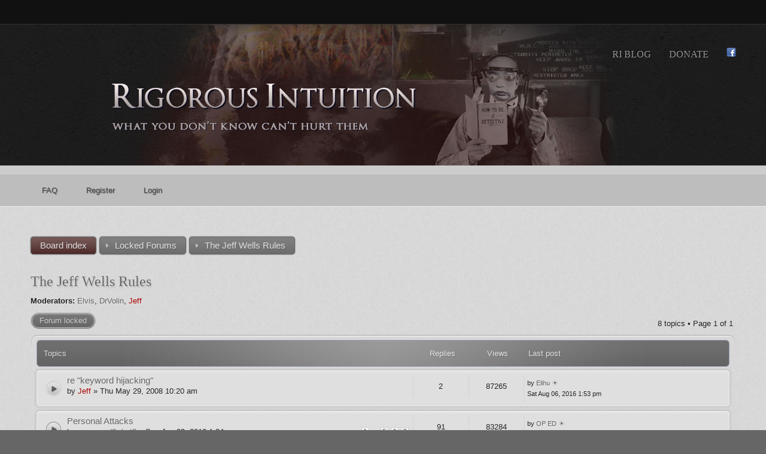

--- FILE ---
content_type: text/html; charset=UTF-8
request_url: http://www.rigorousintuition.ca/board2/viewforum.php?f=36&sid=c054ed6d79128369e64aafe66c770c35
body_size: 5386
content:
<!DOCTYPE html>
<html dir="ltr" lang="en-gb">
<head>
<meta http-equiv="content-type" content="text/html; charset=UTF-8" />
<meta http-equiv="imagetoolbar" content="no" />
<meta http-equiv="X-UA-Compatible" content="IE=edge,chrome=1" />

<title>rigorousintuition.ca &bull; View forum - The Jeff Wells Rules</title>

<link rel="alternate" type="application/atom+xml" title="Feed - rigorousintuition.ca" href="http://www.rigorousintuition.ca/board2/feed.php" /><link rel="alternate" type="application/atom+xml" title="Feed - News" href="http://www.rigorousintuition.ca/board2/feed.php?mode=news" /><link rel="alternate" type="application/atom+xml" title="Feed - All forums" href="http://www.rigorousintuition.ca/board2/feed.php?mode=forums" />

<!--
   phpBB style name:    Artodia Deluxe
   Based on style:      prosilver (this is the default phpBB3 style)
   Prosilver author:    Tom Beddard ( http://www.subBlue.com/ )
   Deluxe author:       Vjacheslav Trushkin ( http://www.artodia.com/ )
-->

<link href="./style.php?id=20&amp;lang=en&amp;sid=dc2a54f60188cf23cd8012df923abdf0" rel="stylesheet" type="text/css" />
<link rel="shortcut icon" href="/board2/styles/RI_2012/favicon.ico" />
<script type="text/javascript">
// <![CDATA[
	var jump_page = 'Enter the page number you wish to go to:';
	var on_page = '1';
	var per_page = '';
	var base_url = '';
	var style_cookie = 'phpBBstyle';
	var style_cookie_settings = '; path=/; domain=.rigorousintuition.ca';
	var onload_functions = new Array();
	var onunload_functions = new Array();

	

	/**
	* Find a member
	*/
	function find_username(url)
	{
		popup(url, 760, 570, '_usersearch');
		return false;
	}

	/**
	* New function for handling multiple calls to window.onload and window.unload by pentapenguin
	*/
	window.onload = function()
	{
		for (var i = 0; i < onload_functions.length; i++)
		{
			eval(onload_functions[i]);
		}
	};

	window.onunload = function()
	{
		for (var i = 0; i < onunload_functions.length; i++)
		{
			eval(onunload_functions[i]);
		}
	};
	
	/*
	    Style specific stuff
    */
	var laSearchMini = 'Search…';

// ]]>
</script>
<script type="text/javascript" src="./styles/RI_2012/template/jquery-1.7.1.min.js"></script>
<!--[if lte IE 8]><script type="text/javascript"> var oldIE = true; </script><![endif]-->
<script type="text/javascript" src="./styles/RI_2012/template/style.js"></script>
<script type="text/javascript" src="./styles/RI_2012/template/forum_fn.js"></script>
<script type="text/javascript">
// <![CDATA[
	onload_functions.push('apply_onkeypress_event()');

	var form_name = 'postform';
	var text_name = 'message';
	var load_draft = false;
	var upload = false;

	// Define the bbCode tags
	var bbcode = new Array();
	var bbtags = new Array('[b]','[/b]','[i]','[/i]','[u]','[/u]','[quote]','[/quote]','[code]','[/code]','[list]','[/list]','[list=]','[/list]','[img]','[/img]','[url]','[/url]','[flash=]', '[/flash]','[size=]','[/size]');
	var imageTag = false;

	// Helpline messages
	var help_line = {
		b: '{ BBCODE_B_HELP }',
		i: '{ BBCODE_I_HELP }',
		u: '{ BBCODE_U_HELP }',
		q: '{ BBCODE_Q_HELP }',
		c: '{ BBCODE_C_HELP }',
		l: '{ BBCODE_L_HELP }',
		o: '{ BBCODE_O_HELP }',
		p: '{ BBCODE_P_HELP }',
		w: '{ BBCODE_W_HELP }',
		a: '{ BBCODE_A_HELP }',
		s: '{ BBCODE_S_HELP }',
		f: '{ BBCODE_F_HELP }',
		y: '{ BBCODE_Y_HELP }',
		d: '{ BBCODE_D_HELP }'
		
	}

	var panels = new Array('options-panel', 'attach-panel', 'poll-panel');
	var show_panel = 'options-panel';

    function change_palette()
    {
        dE('colour_palette');
        e = document.getElementById('colour_palette');
        
        if (e.style.display == 'block')
        {
            document.getElementById('bbpalette').value = '{ FONT_COLOR_HIDE }';
        }
        else
        {
            document.getElementById('bbpalette').value = '{ FONT_COLOR }';
        }
    }
	onload_functions.push('colorPalette(\'h\', 15, 10);');

// ]]>
</script>
<script type="text/javascript" src="./styles/RI_2012/template/editor.js"></script>
</head>

<body id="phpbb" class="section-viewforum ltr">
<div id="searchbar">

</div>
<div id="header">
	<div id="main">
		<ul id="main-menu">
		<li>
		<a href="http://rigint.blogspot.com/">RI Blog</a>
		</li>
		<li>
		<a href="http://www.indiegogo.com/projects/314805?show_todos=true">Donate</a>
		</li>
		<li>
		<a href="http://www.facebook.com/rigint"><img src="./styles/RI_2012/theme/images/facebook.png" title="follow on Facebook" alt="follow on Facebook" /></a>
		</li>
		</ul>
	</div>
    <a href="./index.php?sid=dc2a54f60188cf23cd8012df923abdf0" title="Board index" id="logo"><img src="./styles/RI_2012/imageset/logo.jpg" width="960" height="236" alt="" title="" /></a>
</div>
<div id="page-header">
    <div id="nav-header">
        
        <a href="./faq.php?sid=dc2a54f60188cf23cd8012df923abdf0" title="Frequently Asked Questions"><span>FAQ</span></a> 
        <a href="./ucp.php?mode=register&amp;sid=dc2a54f60188cf23cd8012df923abdf0"><span>Register</span></a> 
             <a href="./ucp.php?mode=login&amp;sid=dc2a54f60188cf23cd8012df923abdf0" title="Login" accesskey="x"><span>Login</span></a>
</div>
        
</div>
<div id="page-body">
    <div class="nav-extra">
        
    </div>

    <div class="nav-links">
        <a href="./index.php?sid=dc2a54f60188cf23cd8012df923abdf0" accesskey="h"><span>Board index</span></a> 
        <a href="./viewforum.php?f=50&amp;sid=dc2a54f60188cf23cd8012df923abdf0"><span>Locked Forums</span></a><a href="./viewforum.php?f=36&amp;sid=dc2a54f60188cf23cd8012df923abdf0"><span>The Jeff Wells Rules</span></a>
    </div>

    
<h2><a href="./viewforum.php?f=36&amp;sid=dc2a54f60188cf23cd8012df923abdf0">The Jeff Wells Rules</a></h2>


<div>
	<!-- NOTE: remove the style="display: none" when you want to have the forum description on the forum body --><p><strong>Moderators:</strong> <a href="./memberlist.php?mode=viewprofile&amp;u=8613&amp;sid=dc2a54f60188cf23cd8012df923abdf0">Elvis</a>, <a href="./memberlist.php?mode=viewprofile&amp;u=4180&amp;sid=dc2a54f60188cf23cd8012df923abdf0">DrVolin</a>, <a href="./memberlist.php?mode=viewprofile&amp;u=2&amp;sid=dc2a54f60188cf23cd8012df923abdf0" style="color: #AA0000;" class="username-coloured">Jeff</a></p>
</div>

	<div class="topic-actions" >

	
		<div class="buttons">
			<div class="locked-icon" title="Forum locked"><a href="./posting.php?mode=post&amp;f=36&amp;sid=dc2a54f60188cf23cd8012df923abdf0"><span></span>Forum locked</a></div>
		</div>
	
		<div class="pagination">
			8 topics &bull; Page <strong>1</strong> of <strong>1</strong>
		</div>
	

	</div>

		<div class="forumbg">
		<div class="inner"><span class="corners-top"><span></span></span>
		<ul class="topiclist">
			<li class="header">
				<dl class="icon">
					<dt>Topics</dt>
					<dd class="posts">Replies</dd>
					<dd class="views">Views</dd>
					<dd class="lastpost"><span>Last post</span></dd>
				</dl>
			</li>
		</ul>
		<ul class="topiclist topics">
	

		<li class="row bg1">
			<dl class="icon" style="background-image: url(./styles/RI_2012/imageset/topic_read.gif); background-repeat: no-repeat;">
				<dt title="No unread posts"><a href="./viewtopic.php?f=36&amp;t=17930&amp;sid=dc2a54f60188cf23cd8012df923abdf0" class="topictitle">re &quot;keyword hijacking&quot;</a>
					<br />
					by <a href="./memberlist.php?mode=viewprofile&amp;u=2&amp;sid=dc2a54f60188cf23cd8012df923abdf0" style="color: #AA0000;" class="username-coloured">Jeff</a> &raquo; Thu May 29, 2008 10:20 am
				</dt>
				<dd class="posts">2 <dfn>Replies</dfn></dd>
				<dd class="views">87265 <dfn>Views</dfn></dd>
				<dd class="lastpost"><span><dfn>Last post </dfn>by <a href="./memberlist.php?mode=viewprofile&amp;u=29192&amp;sid=dc2a54f60188cf23cd8012df923abdf0">Elihu</a>
					<a href="./viewtopic.php?f=36&amp;t=17930&amp;p=606706&amp;sid=dc2a54f60188cf23cd8012df923abdf0#p606706"><img src="./styles/RI_2012/imageset/icon_topic_latest.gif" width="11" height="9" alt="View the latest post" title="View the latest post" /></a> <br />Sat Aug 06, 2016 1:53 pm</span>
				</dd>
			</dl>
		</li>

	

		<li class="row bg2">
			<dl class="icon" style="background-image: url(./styles/RI_2012/imageset/topic_read_hot.gif); background-repeat: no-repeat;">
				<dt title="No unread posts"><a href="./viewtopic.php?f=36&amp;t=36544&amp;sid=dc2a54f60188cf23cd8012df923abdf0" class="topictitle">Personal Attacks</a>
					<br />
					<strong class="pagination"><span><a href="./viewtopic.php?f=36&amp;t=36544&amp;sid=dc2a54f60188cf23cd8012df923abdf0">1</a><span class="page-dots"> ... </span><a href="./viewtopic.php?f=36&amp;t=36544&amp;sid=dc2a54f60188cf23cd8012df923abdf0&amp;start=60">5</a><span class="page-sep">, </span><a href="./viewtopic.php?f=36&amp;t=36544&amp;sid=dc2a54f60188cf23cd8012df923abdf0&amp;start=75">6</a><span class="page-sep">, </span><a href="./viewtopic.php?f=36&amp;t=36544&amp;sid=dc2a54f60188cf23cd8012df923abdf0&amp;start=90">7</a></span></strong>by <a href="./memberlist.php?mode=viewprofile&amp;u=5110&amp;sid=dc2a54f60188cf23cd8012df923abdf0">compared2what?</a> &raquo; Sun Jun 09, 2013 1:34 am
				</dt>
				<dd class="posts">91 <dfn>Replies</dfn></dd>
				<dd class="views">83284 <dfn>Views</dfn></dd>
				<dd class="lastpost"><span><dfn>Last post </dfn>by <a href="./memberlist.php?mode=viewprofile&amp;u=6630&amp;sid=dc2a54f60188cf23cd8012df923abdf0">OP ED</a>
					<a href="./viewtopic.php?f=36&amp;t=36544&amp;p=515396&amp;sid=dc2a54f60188cf23cd8012df923abdf0#p515396"><img src="./styles/RI_2012/imageset/icon_topic_latest.gif" width="11" height="9" alt="View the latest post" title="View the latest post" /></a> <br />Thu Jul 25, 2013 10:18 pm</span>
				</dd>
			</dl>
		</li>

	

		<li class="row bg1">
			<dl class="icon" style="background-image: url(./styles/RI_2012/imageset/topic_read.gif); background-repeat: no-repeat;">
				<dt title="No unread posts"><a href="./viewtopic.php?f=36&amp;t=31423&amp;sid=dc2a54f60188cf23cd8012df923abdf0" class="topictitle">Gender and Sexism (added Mar 8, 2011)</a>
					<br />
					by <a href="./memberlist.php?mode=viewprofile&amp;u=2&amp;sid=dc2a54f60188cf23cd8012df923abdf0" style="color: #AA0000;" class="username-coloured">Jeff</a> &raquo; Tue Mar 08, 2011 6:25 pm
				</dt>
				<dd class="posts">0 <dfn>Replies</dfn></dd>
				<dd class="views">7839 <dfn>Views</dfn></dd>
				<dd class="lastpost"><span><dfn>Last post </dfn>by <a href="./memberlist.php?mode=viewprofile&amp;u=2&amp;sid=dc2a54f60188cf23cd8012df923abdf0" style="color: #AA0000;" class="username-coloured">Jeff</a>
					<a href="./viewtopic.php?f=36&amp;t=31423&amp;p=388189&amp;sid=dc2a54f60188cf23cd8012df923abdf0#p388189"><img src="./styles/RI_2012/imageset/icon_topic_latest.gif" width="11" height="9" alt="View the latest post" title="View the latest post" /></a> <br />Tue Mar 08, 2011 6:25 pm</span>
				</dd>
			</dl>
		</li>

	

		<li class="row bg2">
			<dl class="icon" style="background-image: url(./styles/RI_2012/imageset/topic_read.gif); background-repeat: no-repeat;">
				<dt title="No unread posts"><a href="./viewtopic.php?f=36&amp;t=29873&amp;sid=dc2a54f60188cf23cd8012df923abdf0" class="topictitle">Religion and Scientology (added Oct 20 2010)</a>
					<br />
					by <a href="./memberlist.php?mode=viewprofile&amp;u=2&amp;sid=dc2a54f60188cf23cd8012df923abdf0" style="color: #AA0000;" class="username-coloured">Jeff</a> &raquo; Wed Oct 20, 2010 5:53 am
				</dt>
				<dd class="posts">2 <dfn>Replies</dfn></dd>
				<dd class="views">10292 <dfn>Views</dfn></dd>
				<dd class="lastpost"><span><dfn>Last post </dfn>by <a href="./memberlist.php?mode=viewprofile&amp;u=28146&amp;sid=dc2a54f60188cf23cd8012df923abdf0">DeltaDawn</a>
					<a href="./viewtopic.php?f=36&amp;t=29873&amp;p=361710&amp;sid=dc2a54f60188cf23cd8012df923abdf0#p361710"><img src="./styles/RI_2012/imageset/icon_topic_latest.gif" width="11" height="9" alt="View the latest post" title="View the latest post" /></a> <br />Thu Oct 21, 2010 2:19 pm</span>
				</dd>
			</dl>
		</li>

	

		<li class="row bg1">
			<dl class="icon" style="background-image: url(./styles/RI_2012/imageset/topic_read.gif); background-repeat: no-repeat;">
				<dt title="No unread posts"><a href="./viewtopic.php?f=36&amp;t=29766&amp;sid=dc2a54f60188cf23cd8012df923abdf0" class="topictitle">no sockpuppets (added Oct 12, 2010)</a>
					<br />
					by <a href="./memberlist.php?mode=viewprofile&amp;u=2&amp;sid=dc2a54f60188cf23cd8012df923abdf0" style="color: #AA0000;" class="username-coloured">Jeff</a> &raquo; Tue Oct 12, 2010 1:45 pm
				</dt>
				<dd class="posts">4 <dfn>Replies</dfn></dd>
				<dd class="views">15125 <dfn>Views</dfn></dd>
				<dd class="lastpost"><span><dfn>Last post </dfn>by <a href="./memberlist.php?mode=viewprofile&amp;u=2&amp;sid=dc2a54f60188cf23cd8012df923abdf0" style="color: #AA0000;" class="username-coloured">Jeff</a>
					<a href="./viewtopic.php?f=36&amp;t=29766&amp;p=360306&amp;sid=dc2a54f60188cf23cd8012df923abdf0#p360306"><img src="./styles/RI_2012/imageset/icon_topic_latest.gif" width="11" height="9" alt="View the latest post" title="View the latest post" /></a> <br />Tue Oct 12, 2010 4:37 pm</span>
				</dd>
			</dl>
		</li>

	

		<li class="row bg2">
			<dl class="icon" style="background-image: url(./styles/RI_2012/imageset/topic_read.gif); background-repeat: no-repeat;">
				<dt title="No unread posts"><a href="./viewtopic.php?f=36&amp;t=26112&amp;sid=dc2a54f60188cf23cd8012df923abdf0" class="topictitle">the use of obscenity (added Dec 3, 09)</a>
					<br />
					by <a href="./memberlist.php?mode=viewprofile&amp;u=2&amp;sid=dc2a54f60188cf23cd8012df923abdf0" style="color: #AA0000;" class="username-coloured">Jeff</a> &raquo; Thu Dec 03, 2009 10:27 am
				</dt>
				<dd class="posts">0 <dfn>Replies</dfn></dd>
				<dd class="views">6902 <dfn>Views</dfn></dd>
				<dd class="lastpost"><span><dfn>Last post </dfn>by <a href="./memberlist.php?mode=viewprofile&amp;u=2&amp;sid=dc2a54f60188cf23cd8012df923abdf0" style="color: #AA0000;" class="username-coloured">Jeff</a>
					<a href="./viewtopic.php?f=36&amp;t=26112&amp;p=302787&amp;sid=dc2a54f60188cf23cd8012df923abdf0#p302787"><img src="./styles/RI_2012/imageset/icon_topic_latest.gif" width="11" height="9" alt="View the latest post" title="View the latest post" /></a> <br />Thu Dec 03, 2009 10:27 am</span>
				</dd>
			</dl>
		</li>

	

		<li class="row bg1">
			<dl class="icon" style="background-image: url(./styles/RI_2012/imageset/topic_read.gif); background-repeat: no-repeat;">
				<dt title="No unread posts"><a href="./viewtopic.php?f=36&amp;t=25886&amp;sid=dc2a54f60188cf23cd8012df923abdf0" class="topictitle">'zionazi'</a>
					<br />
					by <a href="./memberlist.php?mode=viewprofile&amp;u=2&amp;sid=dc2a54f60188cf23cd8012df923abdf0" style="color: #AA0000;" class="username-coloured">Jeff</a> &raquo; Sun Nov 15, 2009 12:53 pm
				</dt>
				<dd class="posts">0 <dfn>Replies</dfn></dd>
				<dd class="views">6726 <dfn>Views</dfn></dd>
				<dd class="lastpost"><span><dfn>Last post </dfn>by <a href="./memberlist.php?mode=viewprofile&amp;u=2&amp;sid=dc2a54f60188cf23cd8012df923abdf0" style="color: #AA0000;" class="username-coloured">Jeff</a>
					<a href="./viewtopic.php?f=36&amp;t=25886&amp;p=298543&amp;sid=dc2a54f60188cf23cd8012df923abdf0#p298543"><img src="./styles/RI_2012/imageset/icon_topic_latest.gif" width="11" height="9" alt="View the latest post" title="View the latest post" /></a> <br />Sun Nov 15, 2009 12:53 pm</span>
				</dd>
			</dl>
		</li>

	

		<li class="row bg2">
			<dl class="icon" style="background-image: url(./styles/RI_2012/imageset/topic_read.gif); background-repeat: no-repeat;">
				<dt title="No unread posts"><a href="./viewtopic.php?f=36&amp;t=12904&amp;sid=dc2a54f60188cf23cd8012df923abdf0" class="topictitle">re WTC &quot;no plane&quot; theories</a>
					<br />
					by <a href="./memberlist.php?mode=viewprofile&amp;u=2&amp;sid=dc2a54f60188cf23cd8012df923abdf0" style="color: #AA0000;" class="username-coloured">Jeff</a> &raquo; Mon Aug 20, 2007 2:34 am
				</dt>
				<dd class="posts">0 <dfn>Replies</dfn></dd>
				<dd class="views">9413 <dfn>Views</dfn></dd>
				<dd class="lastpost"><span><dfn>Last post </dfn>by <a href="./memberlist.php?mode=viewprofile&amp;u=2&amp;sid=dc2a54f60188cf23cd8012df923abdf0" style="color: #AA0000;" class="username-coloured">Jeff</a>
					<a href="./viewtopic.php?f=36&amp;t=12904&amp;p=125675&amp;sid=dc2a54f60188cf23cd8012df923abdf0#p125675"><img src="./styles/RI_2012/imageset/icon_topic_latest.gif" width="11" height="9" alt="View the latest post" title="View the latest post" /></a> <br />Mon Aug 20, 2007 2:34 am</span>
				</dd>
			</dl>
		</li>

	
			</ul>
		<span class="corners-bottom"><span></span></span></div>
	</div>
	
	<form method="post" action="./viewforum.php?f=36&amp;sid=dc2a54f60188cf23cd8012df923abdf0">
		<fieldset class="display-options">
			
			<label>Display topics from previous: <select name="st" id="st"><option value="0" selected="selected">All Topics</option><option value="1">1 day</option><option value="7">7 days</option><option value="14">2 weeks</option><option value="30">1 month</option><option value="90">3 months</option><option value="180">6 months</option><option value="365">1 year</option></select></label>
			<label>Sort by <select name="sk" id="sk"><option value="a">Author</option><option value="t" selected="selected">Post time</option><option value="r">Replies</option><option value="s">Subject</option><option value="v">Views</option></select></label>
			<label><select name="sd" id="sd"><option value="a">Ascending</option><option value="d" selected="selected">Descending</option></select> <input type="submit" name="sort" value="Go" class="button2" /></label>
	
		</fieldset>
	</form>
	<hr />

	<div class="topic-actions">
		
		<div class="buttons">
			<div class="locked-icon" title="Forum locked"><a href="./posting.php?mode=post&amp;f=36&amp;sid=dc2a54f60188cf23cd8012df923abdf0"><span></span>Forum locked</a></div>
		</div>
		
		<div class="pagination">
			 8 topics &bull; Page <strong>1</strong> of <strong>1</strong>
		</div>
		
	</div>

	<p></p><p><a href="./index.php?sid=dc2a54f60188cf23cd8012df923abdf0" class="left-box left" accesskey="r">Return to Board index</a></p>

	<form method="post" id="jumpbox" action="./viewforum.php?sid=dc2a54f60188cf23cd8012df923abdf0" onsubmit="if(this.f.value == -1){return false;}">

	
		<fieldset class="jumpbox">
	
			<label for="f" accesskey="j">Jump to:</label>
			<select name="f" id="f" onchange="if(this.options[this.selectedIndex].value != -1){ document.forms['jumpbox'].submit() }">
			
				<option value="-1">Select a forum</option>
			<option value="-1">------------------</option>
				<option value="47">Top Three</option>
			
				<option value="8">&nbsp; &nbsp;General Discussion</option>
			
				<option value="33">&nbsp; &nbsp;Data &amp; Research Compilations</option>
			
				<option value="34">&nbsp; &nbsp;The Lounge &amp; Member News</option>
			
				<option value="58">Greatest RI Threads</option>
			
				<option value="64">&nbsp; &nbsp;L'Encyclopedie</option>
			
				<option value="61">&nbsp; &nbsp;High Weirdness</option>
			
				<option value="60">&nbsp; &nbsp;Political</option>
			
				<option value="59">Dream Forums</option>
			
				<option value="52">&nbsp; &nbsp;SLAD Newswire</option>
			
				<option value="63">Subject Forums - Active Since 2018</option>
			
				<option value="23">&nbsp; &nbsp;9/11</option>
			
				<option value="18">&nbsp; &nbsp;Assassinations and Suspicious Deaths</option>
			
				<option value="40">&nbsp; &nbsp;Book Forum</option>
			
				<option value="43">&nbsp; &nbsp;Culture Studies</option>
			
				<option value="24">&nbsp; &nbsp;Deep Politics</option>
			
				<option value="46">&nbsp; &nbsp;Franklin Scandal</option>
			
				<option value="20">&nbsp; &nbsp;Health</option>
			
				<option value="30">&nbsp; &nbsp;Media and Information Technology</option>
			
				<option value="13">&nbsp; &nbsp;Mind Control</option>
			
				<option value="26">&nbsp; &nbsp;Paedophilia and Fascist Sexuality</option>
			
				<option value="17">&nbsp; &nbsp;Plame Investigation</option>
			
				<option value="44">&nbsp; &nbsp;Psyops and Meme Management</option>
			
				<option value="21">&nbsp; &nbsp;Religion and the Occult</option>
			
				<option value="27">&nbsp; &nbsp;SRA and Occult Crime</option>
			
				<option value="9">&nbsp; &nbsp;Spirituality</option>
			
				<option value="29">&nbsp; &nbsp;UFOs and High Weirdness</option>
			
				<option value="31">&nbsp; &nbsp;The &quot;War on Terror&quot;</option>
			
				<option value="32">&nbsp; &nbsp;Other</option>
			
				<option value="48">Subject Forums - Relatively Historical</option>
			
				<option value="6">&nbsp; &nbsp;7/7 London bombings</option>
			
				<option value="39">&nbsp; &nbsp;Activism</option>
			
				<option value="3">&nbsp; &nbsp;Bush Family</option>
			
				<option value="5">&nbsp; &nbsp;Economics</option>
			
				<option value="15">&nbsp; &nbsp;Energy Issues</option>
			
				<option value="19">&nbsp; &nbsp;Environment</option>
			
				<option value="14">&nbsp; &nbsp;Fascism</option>
			
				<option value="22">&nbsp; &nbsp;Iraq</option>
			
				<option value="12">&nbsp; &nbsp;Justice</option>
			
				<option value="25">&nbsp; &nbsp;Katrina and Aftermath</option>
			
				<option value="10">&nbsp; &nbsp;Latin America</option>
			
				<option value="28">&nbsp; &nbsp;Middle East</option>
			
				<option value="16">&nbsp; &nbsp;Politics and Stolen Elections</option>
			
				<option value="42">&nbsp; &nbsp;Scalar and HAARP</option>
			
				<option value="7">&nbsp; &nbsp;Scientology</option>
			
				<option value="11">&nbsp; &nbsp;Secret Societies</option>
			
				<option value="41">&nbsp; &nbsp;Self Sufficiency</option>
			
				<option value="50">Locked Forums</option>
			
				<option value="36" selected="selected">&nbsp; &nbsp;The Jeff Wells Rules</option>
			
				<option value="37">&nbsp; &nbsp;Ask Admin [old version/not in use]</option>
			
				<option value="35">&nbsp; &nbsp;FIRE PIT</option>
			
				<option value="45">&nbsp; &nbsp;[Moved to Lounge]</option>
			
				<option value="51">&nbsp; &nbsp;Locked</option>
			
				<option value="38">&nbsp; &nbsp;Moderators</option>
			
				<option value="54">testcat (features testing)</option>
			
				<option value="57">&nbsp; &nbsp;Mother!</option>
			
				<option value="56">&nbsp; &nbsp;testforum</option>
			
			</select>
			<input type="submit" value="Go" class="button2" />
		</fieldset>
	</form>


	<h3>Who is online</h3>
	<p>Users browsing this forum: No registered users and 4 guests</p>

	<h3>Forum permissions</h3>
	<p>You <strong>cannot</strong> post new topics in this forum<br />You <strong>cannot</strong> reply to topics in this forum<br />You <strong>cannot</strong> edit your posts in this forum<br />You <strong>cannot</strong> delete your posts in this forum<br />You <strong>cannot</strong> post attachments in this forum<br /></p>
<div class="nav-extra nav-extra-footer">
        <a href="./memberlist.php?mode=leaders&amp;sid=dc2a54f60188cf23cd8012df923abdf0">The team</a> &bull; <a href="./ucp.php?mode=delete_cookies&amp;sid=dc2a54f60188cf23cd8012df923abdf0">Delete all board cookies</a> &bull; 
        <span class="time">All times are UTC - 5 hours [ <abbr title="Daylight Saving Time">DST</abbr> ]</span>
    </div>
	<div class="nav-links nav-links-footer">
	<a href="./index.php?sid=dc2a54f60188cf23cd8012df923abdf0" accesskey="h"><span>Board index</span></a>
        <a href="./viewforum.php?f=50&amp;sid=dc2a54f60188cf23cd8012df923abdf0"><span>Locked Forums</span></a><a href="./viewforum.php?f=36&amp;sid=dc2a54f60188cf23cd8012df923abdf0"><span>The Jeff Wells Rules</span></a>
    </div>
	
</div>

<div id="footer">

	<div class="copyright">
	    <p class="copy-left">
	        Powered by <a href="http://www.phpbb.com/">phpBB</a>&reg; Forum Software &copy; phpBB Group
	    	
		</p>
<!--
    Please do not remove style author's link below. For updates and support visit http://www.artodia.com/
//-->
		<p class="copy-right">
		    Site design by <a href="http://www.likelyarts.com/">Likely Arts</a> based on "Deluxe" by <a href="http://www.artodia.com/">Artodia</a>.
        </p>
		
	</div>
	
	
    <div>
        
    </div>
	
</div>

</body>
</html>